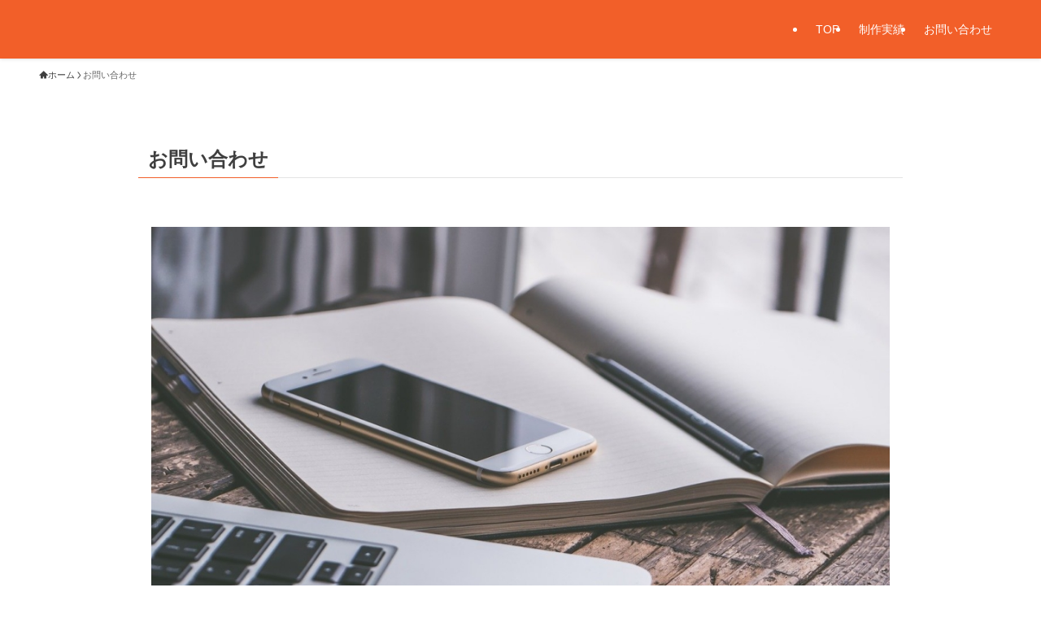

--- FILE ---
content_type: text/html; charset=utf-8
request_url: https://www.google.com/recaptcha/api2/anchor?ar=1&k=6LeY-80kAAAAAHmkBHFHvQoDdQjuCnIy9xAcU8rj&co=aHR0cHM6Ly9yb3RpYS53b3JrOjQ0Mw..&hl=en&v=N67nZn4AqZkNcbeMu4prBgzg&size=invisible&anchor-ms=20000&execute-ms=30000&cb=a20zzqk95n4m
body_size: 48598
content:
<!DOCTYPE HTML><html dir="ltr" lang="en"><head><meta http-equiv="Content-Type" content="text/html; charset=UTF-8">
<meta http-equiv="X-UA-Compatible" content="IE=edge">
<title>reCAPTCHA</title>
<style type="text/css">
/* cyrillic-ext */
@font-face {
  font-family: 'Roboto';
  font-style: normal;
  font-weight: 400;
  font-stretch: 100%;
  src: url(//fonts.gstatic.com/s/roboto/v48/KFO7CnqEu92Fr1ME7kSn66aGLdTylUAMa3GUBHMdazTgWw.woff2) format('woff2');
  unicode-range: U+0460-052F, U+1C80-1C8A, U+20B4, U+2DE0-2DFF, U+A640-A69F, U+FE2E-FE2F;
}
/* cyrillic */
@font-face {
  font-family: 'Roboto';
  font-style: normal;
  font-weight: 400;
  font-stretch: 100%;
  src: url(//fonts.gstatic.com/s/roboto/v48/KFO7CnqEu92Fr1ME7kSn66aGLdTylUAMa3iUBHMdazTgWw.woff2) format('woff2');
  unicode-range: U+0301, U+0400-045F, U+0490-0491, U+04B0-04B1, U+2116;
}
/* greek-ext */
@font-face {
  font-family: 'Roboto';
  font-style: normal;
  font-weight: 400;
  font-stretch: 100%;
  src: url(//fonts.gstatic.com/s/roboto/v48/KFO7CnqEu92Fr1ME7kSn66aGLdTylUAMa3CUBHMdazTgWw.woff2) format('woff2');
  unicode-range: U+1F00-1FFF;
}
/* greek */
@font-face {
  font-family: 'Roboto';
  font-style: normal;
  font-weight: 400;
  font-stretch: 100%;
  src: url(//fonts.gstatic.com/s/roboto/v48/KFO7CnqEu92Fr1ME7kSn66aGLdTylUAMa3-UBHMdazTgWw.woff2) format('woff2');
  unicode-range: U+0370-0377, U+037A-037F, U+0384-038A, U+038C, U+038E-03A1, U+03A3-03FF;
}
/* math */
@font-face {
  font-family: 'Roboto';
  font-style: normal;
  font-weight: 400;
  font-stretch: 100%;
  src: url(//fonts.gstatic.com/s/roboto/v48/KFO7CnqEu92Fr1ME7kSn66aGLdTylUAMawCUBHMdazTgWw.woff2) format('woff2');
  unicode-range: U+0302-0303, U+0305, U+0307-0308, U+0310, U+0312, U+0315, U+031A, U+0326-0327, U+032C, U+032F-0330, U+0332-0333, U+0338, U+033A, U+0346, U+034D, U+0391-03A1, U+03A3-03A9, U+03B1-03C9, U+03D1, U+03D5-03D6, U+03F0-03F1, U+03F4-03F5, U+2016-2017, U+2034-2038, U+203C, U+2040, U+2043, U+2047, U+2050, U+2057, U+205F, U+2070-2071, U+2074-208E, U+2090-209C, U+20D0-20DC, U+20E1, U+20E5-20EF, U+2100-2112, U+2114-2115, U+2117-2121, U+2123-214F, U+2190, U+2192, U+2194-21AE, U+21B0-21E5, U+21F1-21F2, U+21F4-2211, U+2213-2214, U+2216-22FF, U+2308-230B, U+2310, U+2319, U+231C-2321, U+2336-237A, U+237C, U+2395, U+239B-23B7, U+23D0, U+23DC-23E1, U+2474-2475, U+25AF, U+25B3, U+25B7, U+25BD, U+25C1, U+25CA, U+25CC, U+25FB, U+266D-266F, U+27C0-27FF, U+2900-2AFF, U+2B0E-2B11, U+2B30-2B4C, U+2BFE, U+3030, U+FF5B, U+FF5D, U+1D400-1D7FF, U+1EE00-1EEFF;
}
/* symbols */
@font-face {
  font-family: 'Roboto';
  font-style: normal;
  font-weight: 400;
  font-stretch: 100%;
  src: url(//fonts.gstatic.com/s/roboto/v48/KFO7CnqEu92Fr1ME7kSn66aGLdTylUAMaxKUBHMdazTgWw.woff2) format('woff2');
  unicode-range: U+0001-000C, U+000E-001F, U+007F-009F, U+20DD-20E0, U+20E2-20E4, U+2150-218F, U+2190, U+2192, U+2194-2199, U+21AF, U+21E6-21F0, U+21F3, U+2218-2219, U+2299, U+22C4-22C6, U+2300-243F, U+2440-244A, U+2460-24FF, U+25A0-27BF, U+2800-28FF, U+2921-2922, U+2981, U+29BF, U+29EB, U+2B00-2BFF, U+4DC0-4DFF, U+FFF9-FFFB, U+10140-1018E, U+10190-1019C, U+101A0, U+101D0-101FD, U+102E0-102FB, U+10E60-10E7E, U+1D2C0-1D2D3, U+1D2E0-1D37F, U+1F000-1F0FF, U+1F100-1F1AD, U+1F1E6-1F1FF, U+1F30D-1F30F, U+1F315, U+1F31C, U+1F31E, U+1F320-1F32C, U+1F336, U+1F378, U+1F37D, U+1F382, U+1F393-1F39F, U+1F3A7-1F3A8, U+1F3AC-1F3AF, U+1F3C2, U+1F3C4-1F3C6, U+1F3CA-1F3CE, U+1F3D4-1F3E0, U+1F3ED, U+1F3F1-1F3F3, U+1F3F5-1F3F7, U+1F408, U+1F415, U+1F41F, U+1F426, U+1F43F, U+1F441-1F442, U+1F444, U+1F446-1F449, U+1F44C-1F44E, U+1F453, U+1F46A, U+1F47D, U+1F4A3, U+1F4B0, U+1F4B3, U+1F4B9, U+1F4BB, U+1F4BF, U+1F4C8-1F4CB, U+1F4D6, U+1F4DA, U+1F4DF, U+1F4E3-1F4E6, U+1F4EA-1F4ED, U+1F4F7, U+1F4F9-1F4FB, U+1F4FD-1F4FE, U+1F503, U+1F507-1F50B, U+1F50D, U+1F512-1F513, U+1F53E-1F54A, U+1F54F-1F5FA, U+1F610, U+1F650-1F67F, U+1F687, U+1F68D, U+1F691, U+1F694, U+1F698, U+1F6AD, U+1F6B2, U+1F6B9-1F6BA, U+1F6BC, U+1F6C6-1F6CF, U+1F6D3-1F6D7, U+1F6E0-1F6EA, U+1F6F0-1F6F3, U+1F6F7-1F6FC, U+1F700-1F7FF, U+1F800-1F80B, U+1F810-1F847, U+1F850-1F859, U+1F860-1F887, U+1F890-1F8AD, U+1F8B0-1F8BB, U+1F8C0-1F8C1, U+1F900-1F90B, U+1F93B, U+1F946, U+1F984, U+1F996, U+1F9E9, U+1FA00-1FA6F, U+1FA70-1FA7C, U+1FA80-1FA89, U+1FA8F-1FAC6, U+1FACE-1FADC, U+1FADF-1FAE9, U+1FAF0-1FAF8, U+1FB00-1FBFF;
}
/* vietnamese */
@font-face {
  font-family: 'Roboto';
  font-style: normal;
  font-weight: 400;
  font-stretch: 100%;
  src: url(//fonts.gstatic.com/s/roboto/v48/KFO7CnqEu92Fr1ME7kSn66aGLdTylUAMa3OUBHMdazTgWw.woff2) format('woff2');
  unicode-range: U+0102-0103, U+0110-0111, U+0128-0129, U+0168-0169, U+01A0-01A1, U+01AF-01B0, U+0300-0301, U+0303-0304, U+0308-0309, U+0323, U+0329, U+1EA0-1EF9, U+20AB;
}
/* latin-ext */
@font-face {
  font-family: 'Roboto';
  font-style: normal;
  font-weight: 400;
  font-stretch: 100%;
  src: url(//fonts.gstatic.com/s/roboto/v48/KFO7CnqEu92Fr1ME7kSn66aGLdTylUAMa3KUBHMdazTgWw.woff2) format('woff2');
  unicode-range: U+0100-02BA, U+02BD-02C5, U+02C7-02CC, U+02CE-02D7, U+02DD-02FF, U+0304, U+0308, U+0329, U+1D00-1DBF, U+1E00-1E9F, U+1EF2-1EFF, U+2020, U+20A0-20AB, U+20AD-20C0, U+2113, U+2C60-2C7F, U+A720-A7FF;
}
/* latin */
@font-face {
  font-family: 'Roboto';
  font-style: normal;
  font-weight: 400;
  font-stretch: 100%;
  src: url(//fonts.gstatic.com/s/roboto/v48/KFO7CnqEu92Fr1ME7kSn66aGLdTylUAMa3yUBHMdazQ.woff2) format('woff2');
  unicode-range: U+0000-00FF, U+0131, U+0152-0153, U+02BB-02BC, U+02C6, U+02DA, U+02DC, U+0304, U+0308, U+0329, U+2000-206F, U+20AC, U+2122, U+2191, U+2193, U+2212, U+2215, U+FEFF, U+FFFD;
}
/* cyrillic-ext */
@font-face {
  font-family: 'Roboto';
  font-style: normal;
  font-weight: 500;
  font-stretch: 100%;
  src: url(//fonts.gstatic.com/s/roboto/v48/KFO7CnqEu92Fr1ME7kSn66aGLdTylUAMa3GUBHMdazTgWw.woff2) format('woff2');
  unicode-range: U+0460-052F, U+1C80-1C8A, U+20B4, U+2DE0-2DFF, U+A640-A69F, U+FE2E-FE2F;
}
/* cyrillic */
@font-face {
  font-family: 'Roboto';
  font-style: normal;
  font-weight: 500;
  font-stretch: 100%;
  src: url(//fonts.gstatic.com/s/roboto/v48/KFO7CnqEu92Fr1ME7kSn66aGLdTylUAMa3iUBHMdazTgWw.woff2) format('woff2');
  unicode-range: U+0301, U+0400-045F, U+0490-0491, U+04B0-04B1, U+2116;
}
/* greek-ext */
@font-face {
  font-family: 'Roboto';
  font-style: normal;
  font-weight: 500;
  font-stretch: 100%;
  src: url(//fonts.gstatic.com/s/roboto/v48/KFO7CnqEu92Fr1ME7kSn66aGLdTylUAMa3CUBHMdazTgWw.woff2) format('woff2');
  unicode-range: U+1F00-1FFF;
}
/* greek */
@font-face {
  font-family: 'Roboto';
  font-style: normal;
  font-weight: 500;
  font-stretch: 100%;
  src: url(//fonts.gstatic.com/s/roboto/v48/KFO7CnqEu92Fr1ME7kSn66aGLdTylUAMa3-UBHMdazTgWw.woff2) format('woff2');
  unicode-range: U+0370-0377, U+037A-037F, U+0384-038A, U+038C, U+038E-03A1, U+03A3-03FF;
}
/* math */
@font-face {
  font-family: 'Roboto';
  font-style: normal;
  font-weight: 500;
  font-stretch: 100%;
  src: url(//fonts.gstatic.com/s/roboto/v48/KFO7CnqEu92Fr1ME7kSn66aGLdTylUAMawCUBHMdazTgWw.woff2) format('woff2');
  unicode-range: U+0302-0303, U+0305, U+0307-0308, U+0310, U+0312, U+0315, U+031A, U+0326-0327, U+032C, U+032F-0330, U+0332-0333, U+0338, U+033A, U+0346, U+034D, U+0391-03A1, U+03A3-03A9, U+03B1-03C9, U+03D1, U+03D5-03D6, U+03F0-03F1, U+03F4-03F5, U+2016-2017, U+2034-2038, U+203C, U+2040, U+2043, U+2047, U+2050, U+2057, U+205F, U+2070-2071, U+2074-208E, U+2090-209C, U+20D0-20DC, U+20E1, U+20E5-20EF, U+2100-2112, U+2114-2115, U+2117-2121, U+2123-214F, U+2190, U+2192, U+2194-21AE, U+21B0-21E5, U+21F1-21F2, U+21F4-2211, U+2213-2214, U+2216-22FF, U+2308-230B, U+2310, U+2319, U+231C-2321, U+2336-237A, U+237C, U+2395, U+239B-23B7, U+23D0, U+23DC-23E1, U+2474-2475, U+25AF, U+25B3, U+25B7, U+25BD, U+25C1, U+25CA, U+25CC, U+25FB, U+266D-266F, U+27C0-27FF, U+2900-2AFF, U+2B0E-2B11, U+2B30-2B4C, U+2BFE, U+3030, U+FF5B, U+FF5D, U+1D400-1D7FF, U+1EE00-1EEFF;
}
/* symbols */
@font-face {
  font-family: 'Roboto';
  font-style: normal;
  font-weight: 500;
  font-stretch: 100%;
  src: url(//fonts.gstatic.com/s/roboto/v48/KFO7CnqEu92Fr1ME7kSn66aGLdTylUAMaxKUBHMdazTgWw.woff2) format('woff2');
  unicode-range: U+0001-000C, U+000E-001F, U+007F-009F, U+20DD-20E0, U+20E2-20E4, U+2150-218F, U+2190, U+2192, U+2194-2199, U+21AF, U+21E6-21F0, U+21F3, U+2218-2219, U+2299, U+22C4-22C6, U+2300-243F, U+2440-244A, U+2460-24FF, U+25A0-27BF, U+2800-28FF, U+2921-2922, U+2981, U+29BF, U+29EB, U+2B00-2BFF, U+4DC0-4DFF, U+FFF9-FFFB, U+10140-1018E, U+10190-1019C, U+101A0, U+101D0-101FD, U+102E0-102FB, U+10E60-10E7E, U+1D2C0-1D2D3, U+1D2E0-1D37F, U+1F000-1F0FF, U+1F100-1F1AD, U+1F1E6-1F1FF, U+1F30D-1F30F, U+1F315, U+1F31C, U+1F31E, U+1F320-1F32C, U+1F336, U+1F378, U+1F37D, U+1F382, U+1F393-1F39F, U+1F3A7-1F3A8, U+1F3AC-1F3AF, U+1F3C2, U+1F3C4-1F3C6, U+1F3CA-1F3CE, U+1F3D4-1F3E0, U+1F3ED, U+1F3F1-1F3F3, U+1F3F5-1F3F7, U+1F408, U+1F415, U+1F41F, U+1F426, U+1F43F, U+1F441-1F442, U+1F444, U+1F446-1F449, U+1F44C-1F44E, U+1F453, U+1F46A, U+1F47D, U+1F4A3, U+1F4B0, U+1F4B3, U+1F4B9, U+1F4BB, U+1F4BF, U+1F4C8-1F4CB, U+1F4D6, U+1F4DA, U+1F4DF, U+1F4E3-1F4E6, U+1F4EA-1F4ED, U+1F4F7, U+1F4F9-1F4FB, U+1F4FD-1F4FE, U+1F503, U+1F507-1F50B, U+1F50D, U+1F512-1F513, U+1F53E-1F54A, U+1F54F-1F5FA, U+1F610, U+1F650-1F67F, U+1F687, U+1F68D, U+1F691, U+1F694, U+1F698, U+1F6AD, U+1F6B2, U+1F6B9-1F6BA, U+1F6BC, U+1F6C6-1F6CF, U+1F6D3-1F6D7, U+1F6E0-1F6EA, U+1F6F0-1F6F3, U+1F6F7-1F6FC, U+1F700-1F7FF, U+1F800-1F80B, U+1F810-1F847, U+1F850-1F859, U+1F860-1F887, U+1F890-1F8AD, U+1F8B0-1F8BB, U+1F8C0-1F8C1, U+1F900-1F90B, U+1F93B, U+1F946, U+1F984, U+1F996, U+1F9E9, U+1FA00-1FA6F, U+1FA70-1FA7C, U+1FA80-1FA89, U+1FA8F-1FAC6, U+1FACE-1FADC, U+1FADF-1FAE9, U+1FAF0-1FAF8, U+1FB00-1FBFF;
}
/* vietnamese */
@font-face {
  font-family: 'Roboto';
  font-style: normal;
  font-weight: 500;
  font-stretch: 100%;
  src: url(//fonts.gstatic.com/s/roboto/v48/KFO7CnqEu92Fr1ME7kSn66aGLdTylUAMa3OUBHMdazTgWw.woff2) format('woff2');
  unicode-range: U+0102-0103, U+0110-0111, U+0128-0129, U+0168-0169, U+01A0-01A1, U+01AF-01B0, U+0300-0301, U+0303-0304, U+0308-0309, U+0323, U+0329, U+1EA0-1EF9, U+20AB;
}
/* latin-ext */
@font-face {
  font-family: 'Roboto';
  font-style: normal;
  font-weight: 500;
  font-stretch: 100%;
  src: url(//fonts.gstatic.com/s/roboto/v48/KFO7CnqEu92Fr1ME7kSn66aGLdTylUAMa3KUBHMdazTgWw.woff2) format('woff2');
  unicode-range: U+0100-02BA, U+02BD-02C5, U+02C7-02CC, U+02CE-02D7, U+02DD-02FF, U+0304, U+0308, U+0329, U+1D00-1DBF, U+1E00-1E9F, U+1EF2-1EFF, U+2020, U+20A0-20AB, U+20AD-20C0, U+2113, U+2C60-2C7F, U+A720-A7FF;
}
/* latin */
@font-face {
  font-family: 'Roboto';
  font-style: normal;
  font-weight: 500;
  font-stretch: 100%;
  src: url(//fonts.gstatic.com/s/roboto/v48/KFO7CnqEu92Fr1ME7kSn66aGLdTylUAMa3yUBHMdazQ.woff2) format('woff2');
  unicode-range: U+0000-00FF, U+0131, U+0152-0153, U+02BB-02BC, U+02C6, U+02DA, U+02DC, U+0304, U+0308, U+0329, U+2000-206F, U+20AC, U+2122, U+2191, U+2193, U+2212, U+2215, U+FEFF, U+FFFD;
}
/* cyrillic-ext */
@font-face {
  font-family: 'Roboto';
  font-style: normal;
  font-weight: 900;
  font-stretch: 100%;
  src: url(//fonts.gstatic.com/s/roboto/v48/KFO7CnqEu92Fr1ME7kSn66aGLdTylUAMa3GUBHMdazTgWw.woff2) format('woff2');
  unicode-range: U+0460-052F, U+1C80-1C8A, U+20B4, U+2DE0-2DFF, U+A640-A69F, U+FE2E-FE2F;
}
/* cyrillic */
@font-face {
  font-family: 'Roboto';
  font-style: normal;
  font-weight: 900;
  font-stretch: 100%;
  src: url(//fonts.gstatic.com/s/roboto/v48/KFO7CnqEu92Fr1ME7kSn66aGLdTylUAMa3iUBHMdazTgWw.woff2) format('woff2');
  unicode-range: U+0301, U+0400-045F, U+0490-0491, U+04B0-04B1, U+2116;
}
/* greek-ext */
@font-face {
  font-family: 'Roboto';
  font-style: normal;
  font-weight: 900;
  font-stretch: 100%;
  src: url(//fonts.gstatic.com/s/roboto/v48/KFO7CnqEu92Fr1ME7kSn66aGLdTylUAMa3CUBHMdazTgWw.woff2) format('woff2');
  unicode-range: U+1F00-1FFF;
}
/* greek */
@font-face {
  font-family: 'Roboto';
  font-style: normal;
  font-weight: 900;
  font-stretch: 100%;
  src: url(//fonts.gstatic.com/s/roboto/v48/KFO7CnqEu92Fr1ME7kSn66aGLdTylUAMa3-UBHMdazTgWw.woff2) format('woff2');
  unicode-range: U+0370-0377, U+037A-037F, U+0384-038A, U+038C, U+038E-03A1, U+03A3-03FF;
}
/* math */
@font-face {
  font-family: 'Roboto';
  font-style: normal;
  font-weight: 900;
  font-stretch: 100%;
  src: url(//fonts.gstatic.com/s/roboto/v48/KFO7CnqEu92Fr1ME7kSn66aGLdTylUAMawCUBHMdazTgWw.woff2) format('woff2');
  unicode-range: U+0302-0303, U+0305, U+0307-0308, U+0310, U+0312, U+0315, U+031A, U+0326-0327, U+032C, U+032F-0330, U+0332-0333, U+0338, U+033A, U+0346, U+034D, U+0391-03A1, U+03A3-03A9, U+03B1-03C9, U+03D1, U+03D5-03D6, U+03F0-03F1, U+03F4-03F5, U+2016-2017, U+2034-2038, U+203C, U+2040, U+2043, U+2047, U+2050, U+2057, U+205F, U+2070-2071, U+2074-208E, U+2090-209C, U+20D0-20DC, U+20E1, U+20E5-20EF, U+2100-2112, U+2114-2115, U+2117-2121, U+2123-214F, U+2190, U+2192, U+2194-21AE, U+21B0-21E5, U+21F1-21F2, U+21F4-2211, U+2213-2214, U+2216-22FF, U+2308-230B, U+2310, U+2319, U+231C-2321, U+2336-237A, U+237C, U+2395, U+239B-23B7, U+23D0, U+23DC-23E1, U+2474-2475, U+25AF, U+25B3, U+25B7, U+25BD, U+25C1, U+25CA, U+25CC, U+25FB, U+266D-266F, U+27C0-27FF, U+2900-2AFF, U+2B0E-2B11, U+2B30-2B4C, U+2BFE, U+3030, U+FF5B, U+FF5D, U+1D400-1D7FF, U+1EE00-1EEFF;
}
/* symbols */
@font-face {
  font-family: 'Roboto';
  font-style: normal;
  font-weight: 900;
  font-stretch: 100%;
  src: url(//fonts.gstatic.com/s/roboto/v48/KFO7CnqEu92Fr1ME7kSn66aGLdTylUAMaxKUBHMdazTgWw.woff2) format('woff2');
  unicode-range: U+0001-000C, U+000E-001F, U+007F-009F, U+20DD-20E0, U+20E2-20E4, U+2150-218F, U+2190, U+2192, U+2194-2199, U+21AF, U+21E6-21F0, U+21F3, U+2218-2219, U+2299, U+22C4-22C6, U+2300-243F, U+2440-244A, U+2460-24FF, U+25A0-27BF, U+2800-28FF, U+2921-2922, U+2981, U+29BF, U+29EB, U+2B00-2BFF, U+4DC0-4DFF, U+FFF9-FFFB, U+10140-1018E, U+10190-1019C, U+101A0, U+101D0-101FD, U+102E0-102FB, U+10E60-10E7E, U+1D2C0-1D2D3, U+1D2E0-1D37F, U+1F000-1F0FF, U+1F100-1F1AD, U+1F1E6-1F1FF, U+1F30D-1F30F, U+1F315, U+1F31C, U+1F31E, U+1F320-1F32C, U+1F336, U+1F378, U+1F37D, U+1F382, U+1F393-1F39F, U+1F3A7-1F3A8, U+1F3AC-1F3AF, U+1F3C2, U+1F3C4-1F3C6, U+1F3CA-1F3CE, U+1F3D4-1F3E0, U+1F3ED, U+1F3F1-1F3F3, U+1F3F5-1F3F7, U+1F408, U+1F415, U+1F41F, U+1F426, U+1F43F, U+1F441-1F442, U+1F444, U+1F446-1F449, U+1F44C-1F44E, U+1F453, U+1F46A, U+1F47D, U+1F4A3, U+1F4B0, U+1F4B3, U+1F4B9, U+1F4BB, U+1F4BF, U+1F4C8-1F4CB, U+1F4D6, U+1F4DA, U+1F4DF, U+1F4E3-1F4E6, U+1F4EA-1F4ED, U+1F4F7, U+1F4F9-1F4FB, U+1F4FD-1F4FE, U+1F503, U+1F507-1F50B, U+1F50D, U+1F512-1F513, U+1F53E-1F54A, U+1F54F-1F5FA, U+1F610, U+1F650-1F67F, U+1F687, U+1F68D, U+1F691, U+1F694, U+1F698, U+1F6AD, U+1F6B2, U+1F6B9-1F6BA, U+1F6BC, U+1F6C6-1F6CF, U+1F6D3-1F6D7, U+1F6E0-1F6EA, U+1F6F0-1F6F3, U+1F6F7-1F6FC, U+1F700-1F7FF, U+1F800-1F80B, U+1F810-1F847, U+1F850-1F859, U+1F860-1F887, U+1F890-1F8AD, U+1F8B0-1F8BB, U+1F8C0-1F8C1, U+1F900-1F90B, U+1F93B, U+1F946, U+1F984, U+1F996, U+1F9E9, U+1FA00-1FA6F, U+1FA70-1FA7C, U+1FA80-1FA89, U+1FA8F-1FAC6, U+1FACE-1FADC, U+1FADF-1FAE9, U+1FAF0-1FAF8, U+1FB00-1FBFF;
}
/* vietnamese */
@font-face {
  font-family: 'Roboto';
  font-style: normal;
  font-weight: 900;
  font-stretch: 100%;
  src: url(//fonts.gstatic.com/s/roboto/v48/KFO7CnqEu92Fr1ME7kSn66aGLdTylUAMa3OUBHMdazTgWw.woff2) format('woff2');
  unicode-range: U+0102-0103, U+0110-0111, U+0128-0129, U+0168-0169, U+01A0-01A1, U+01AF-01B0, U+0300-0301, U+0303-0304, U+0308-0309, U+0323, U+0329, U+1EA0-1EF9, U+20AB;
}
/* latin-ext */
@font-face {
  font-family: 'Roboto';
  font-style: normal;
  font-weight: 900;
  font-stretch: 100%;
  src: url(//fonts.gstatic.com/s/roboto/v48/KFO7CnqEu92Fr1ME7kSn66aGLdTylUAMa3KUBHMdazTgWw.woff2) format('woff2');
  unicode-range: U+0100-02BA, U+02BD-02C5, U+02C7-02CC, U+02CE-02D7, U+02DD-02FF, U+0304, U+0308, U+0329, U+1D00-1DBF, U+1E00-1E9F, U+1EF2-1EFF, U+2020, U+20A0-20AB, U+20AD-20C0, U+2113, U+2C60-2C7F, U+A720-A7FF;
}
/* latin */
@font-face {
  font-family: 'Roboto';
  font-style: normal;
  font-weight: 900;
  font-stretch: 100%;
  src: url(//fonts.gstatic.com/s/roboto/v48/KFO7CnqEu92Fr1ME7kSn66aGLdTylUAMa3yUBHMdazQ.woff2) format('woff2');
  unicode-range: U+0000-00FF, U+0131, U+0152-0153, U+02BB-02BC, U+02C6, U+02DA, U+02DC, U+0304, U+0308, U+0329, U+2000-206F, U+20AC, U+2122, U+2191, U+2193, U+2212, U+2215, U+FEFF, U+FFFD;
}

</style>
<link rel="stylesheet" type="text/css" href="https://www.gstatic.com/recaptcha/releases/N67nZn4AqZkNcbeMu4prBgzg/styles__ltr.css">
<script nonce="h-QgYE5OopiZNuLSlGstCQ" type="text/javascript">window['__recaptcha_api'] = 'https://www.google.com/recaptcha/api2/';</script>
<script type="text/javascript" src="https://www.gstatic.com/recaptcha/releases/N67nZn4AqZkNcbeMu4prBgzg/recaptcha__en.js" nonce="h-QgYE5OopiZNuLSlGstCQ">
      
    </script></head>
<body><div id="rc-anchor-alert" class="rc-anchor-alert"></div>
<input type="hidden" id="recaptcha-token" value="[base64]">
<script type="text/javascript" nonce="h-QgYE5OopiZNuLSlGstCQ">
      recaptcha.anchor.Main.init("[\x22ainput\x22,[\x22bgdata\x22,\x22\x22,\[base64]/[base64]/[base64]/[base64]/[base64]/[base64]/KGcoTywyNTMsTy5PKSxVRyhPLEMpKTpnKE8sMjUzLEMpLE8pKSxsKSksTykpfSxieT1mdW5jdGlvbihDLE8sdSxsKXtmb3IobD0odT1SKEMpLDApO08+MDtPLS0pbD1sPDw4fFooQyk7ZyhDLHUsbCl9LFVHPWZ1bmN0aW9uKEMsTyl7Qy5pLmxlbmd0aD4xMDQ/[base64]/[base64]/[base64]/[base64]/[base64]/[base64]/[base64]\\u003d\x22,\[base64]\x22,\x22w70nCsKNwqbCjsO8CsKbw78LEMK/wotJTDPDvyzDp8OqRMOpZsO3wqLDihALdsOsX8O/wqN+w5Brw5FRw5NdFMOZckrCtkFvw48wAnVeMFnChMKjwogOZcOyw4rDu8Ocw6lbRzV5JMO8w6J6w7VFLw8EX07Cv8KWBHrDlMOew4QLLCbDkMK7wonConPDnyXDo8KYSk7Dlh0YDUjDssO1worCscKxa8ORK19+wrE2w7/CgMOZw5fDoSMua2FqDilVw413wrYvw5wCcMKUwoZHwpI2wpDCvcO3AsKWPBt/[base64]/DsH4Zw4PDrsKJwqtWXcKrOEXCqcOmX3jDuy9ew7hEwqImDR3CpXlew57CrsK6wpI1w6EqwpjChVtheMKEwoAswr50wrQwRRbClEjDjB1ew7fCvcKsw7rCqnQmwoFlBS/DlRvDusKKYsO8wqXDtizCs8OlwrkzwrIJwoRxAWvCsEsjIsO/woUMdE/DpsK2wq5sw60sHsKHasKtAwlRwqZxw51Rw646w79Cw4EDwrrDrsKCK8O4QMOWwqpjWsKtZ8KRwqpxwp/Cp8OOw5bDjFrDrMKtRzIBfsK8wrvDhsORP8OowqzCnxIAw74Aw49IwpjDtWbDqcOWZcOLYMKgfcOmFcObG8OHw5PCsn3DnsKpw5zCtHHCpFfCqwzCshXDt8O/wrNsGsOqCsKDLsKiw7Zkw695wrEUw4hTw4gewoo/FmNMMcKawr0fw5bCvRE+FxQdw6HCg2g9w6ULw5oOwrXCsMOKw6rCnxdfw5QfHsK9IsO2fMK8fsKsQnnCkQJ0dh5cwp/CpMO3d8OSPBfDh8KUV8Omw6J5wqPCs3nCpMOdwoHCuiDCnsKKwrLDrl7DiGbCrMOsw4DDj8KVBsOHGsKgw4JtNMKrwoMUw6DClMKGSMOBwrXDnE1/[base64]/[base64]/[base64]/CosKMw5bCksOMw7/DuxQBwqphw4nDrcOQw4zDh1/[base64]/Cp39Sw6PCmyULXGTCgcKFJgoDNmfCr8OYw5s2w6LCtH7Dk2/[base64]/DuBfCn1lgwqxmKRRMw4Rdw43DrMKzJUbCi0PCm8O5bDHCkgHDiMOFwotVwqTDn8OMG07DhUUTMAzDlsOLwpLDicOvwrVEeMOqQcKTwqlbLB0aRMOkwr4Pw4lXPko0KCU/RcOUw6sYYz8EfGbChsONBsOawqfDv2/DisKlThLCozDCpVZhXMOEw40uw5DCjsK2woxTw6B5w5ccPk4EAFQlCVHCncKYZsK9SQUAI8OCw6chS8O7wq9yScKlJRpkwqBkKMKawqvCisO/ZhFRwqlJw4bCqy7Cg8KYw6lxORPCmMKzw4DCugVSCcKrwpjDjn3Dg8Kow4cEw6V3AnrCjcKXw7LDg1LCtsKeT8ObPAMuwpTDtzk6T3wWwrBbw4vCrMOHwofDo8K5wp7Dr2vCgsKow7YFw7M/w4VwBcK5w6/CvnHClyTCuCZpLMKWHMKsJ1Y/w6MXb8OdwqcGwoZMXMKIw4U7w4kGB8O5w4wmXcO5L8Kvwr8WwpQXbMODwr5PMAlaTCJEw5AmeB/DglMDwq/Dum7DusKnVDTCmMKhwojDscOKwpQswoB2BBgXPBBdB8OLw4o9RXYMwpZ4QsKowrPDvcOxTyLDrsKXw7hoJBzCvjQzwo8/wrlhN8KVwrTCoCpQbcODw5Q/wpzDrDvDlcO4ScKgAcO0Gl/DoTHCicO4w5nCthwPTcO2w4nDlMOjMErCucOtw44uwpfDk8K+PMORw4DCssK2wqLCrsOrw7TCssOEW8OowqzDqnJgYVfCqMKjwpfDt8O1EBADH8KdfWpNwrcCw47DtsOww7DCtU3DvhELw7B/[base64]/[base64]/DmEjDgMOxTWPDnsO/w7ZQLMKsH24uOcKBw65nw7HDtsK5w5nDizcgbcOmw7jDu8KNw6ZRwqEtHsKXdVDDvULDtcKQwp3CpsKawpEfwpzDj3/[base64]/DsRrDhsOeBAjChcKdTTd2w6E4wr1Bw5x1wr/DlQ81wqfClULCmcOhfm3Clgwrwq/Cog4pGWDCgjRzdcOwaQLCmGArw5bCqcKLwpkTcH3CkV8TC8KhCcOBwoHDmArDuEXDlMO5BsKkw47CmcOHw55/[base64]/[base64]/[base64]/CssObwr/[base64]/Cm2RqNmfDjMKOVE/DpHvCjMOyNyc6EGTDtRrCj8OKfBfDr3LDqMOxCcO2w54Jw63DvMOTwpRnw4/[base64]/DpSx7N8KVwpnDj8K1w6wWdwZowqs4JDzCpWw0wol/w7NWwp7CnkPCnsOPwo3DnXLDoVV4w5XDqsK+P8KzNH7DiMOYw4Rgw6vDumYpYsOWGcKewpEFw5ADwrktMsK3YREqwojDq8KUw7XCuGTDksKkw6EPwos6f2ZfwpAWKWtkW8KfwpjChA/CusO0GcO0wox/wrPDqR1bwq7Dl8KNwpJdGMO5WMOpwpJhw4DDqcKGXcK6aC4sw4klwr/[base64]/Dk8Ovw7dVw7PDkkIAAMKvw6EwazHCsVkfwqnDoMKYN8KDFsKQw7gfEMOmw6/DlMKnw6RkdcOMw77DkxU7WcKHwpHDjWDCu8KOUiNdd8OHKsKhw5RuJ8KwwqY1G1QKw7MxwqU1w4DDjyTDjsKGclkQwo0Bw5AMwpsTw4F5IsKMZcK9SsODwqQjw5IfwpnDsnt+wowxw5/Cjg3CumMLSh1Mw5VXC8OWwqXDocOHwoPDgMKpw6Uiwqcyw411w5Qyw43Cl3nCocKaNcK4aVxJTsKFwoVPQMOaLCgJcsOxMjXCqQJXwrlMSsO5LEHCsTTCtcK1EcO6w6rDpXjDsArDhChRD8Oaw4jCrURnRnnDmsKNCcK/w70Aw6Fxw7LClMKmTXI3NzpyL8KvBcOEDMK1FMKhdBU8FAFJw5oOecKaPsK5Q8OYw4jChMOywqBww7nCtRc4wps5w5XCj8KCS8KIC0k/worCoQYgJFMGTj0hw71sQcOFw6nDoRnDtFbDp0EHCcOrLcKUwqPDuMOrXRzDrcKPRWbDh8OLR8OSNAEiGcODwo/[base64]/Dk2kmw6vCjMOeMMOawqfDnGXCtz1Gw4MkwrBRQMO6wqLCtsO4WhVvEjLDnj1vwrbDucO5w4F6dUnDqU0swoNKRcO4w4bDhG4dw5Z/YcOTwo4nwp8rEw1lwpIfAxsBKxHCu8Ouw5IVw7nCiB5OAsKla8K4wqBFRDzCuTtGw5QBG8O3wpx8NmfDksO/wrEuEHAYwpPCtlI1FVI5wqQgcsKrTMKWFkxcbsOMDA7Do1vCqRgQPAUGTcOyw5TDtk90w4V7HFUvw75icmfDvynCp8KVN2xebcKTJsKewo9hwrDCscO/J0xrw7PCqmpcwrsOJ8OdKDI9bwghfMOww4XDgcKnwofClMOkw49mwptfeRTDusKBSFTCkC9iw6FlaMKmwo/[base64]/GsKQd8KoXsOfw4kKUzjCsFRYH31BwoTDmsKzw65BFMKXIAN1OxwYRMOVdCoKI8OqfMOvDF82HsK7w7rCiMOswp/ChcKhbw/CqsKHwprCnTw/w5lXw5bDqB7Cl2PDk8OMwpbCrnY3TU9WwptNAyTDrmjChTdEJUxHO8KYU8KjwoHCnUkYOUzCkMKyw7DCmSDDvsKEwp/CryRXwpVPIcKVVwpubMKceMOFw6/CuVLCmVIgIXDCmsKQOkVyf2BPw7nDrcOkCcO9w64Dw44LG1B2f8KHGcKpw6LDocK0FsKLwrINwp/DuDXDhsOzw5bDqW04w7kfwr/DnMKxKnQGM8OGZMKCTcOAw4B0w5VyIQHDr2YTV8KrwoYUwo3DjizCqy7DigXCsMO3w5DCk8OYSSgoV8Ojw6TDrcOlw7/CusOrCEzCvVXCm8ObfcKbw4NVw6LCgcKFwqIOw6B0eW9Uw7HCgsO6UMO4wpxOw5HDj1PCpkjCncO+w7HCvsOVZ8Kfwq1rwqzCnsOWwrVEwrTDjhPDpDDDjGIFwqrChWLCgzlpZcOzQMOhw4Zyw5LDhcOmE8KXIGRZXsOJw5/DsMOmw7DDt8Kuw5DChcKwAsKIUBrCkUDDksORw6zChcO1w4jCqMKmD8Oyw6FtTSNNDl7DtMOXBsOIw7Zcw5cCw7nDssKcw65QworDocKDcMOuw51vw441S8OWazLCnXDClVNBw4vCmsKZGX/CqAkObWfCi8KaMcOdwpMAwrDDusKoAXdjGcOZZUMoZMK/[base64]/[base64]/DmS9iwqzDmyPCiAjDmcKVYsKqT3HDlcONw4nCqk7Dlx5pwrx7wqXDscKfWcKdUMO5RMOewqp8wqtowo4Dwrdtw4nDvV/CisK8wrLCtsKwwofDusOxw5R/EirDvydcw7AEFMOLwrNlTsOkYjpzwqoVwp0owqXDqFPDuSHDjHbDgW09fQ5sO8KudQvCnMO9w7giEsOORsOiw4rCj0zCt8Oze8OSw4c4wrY9HwkvwotpwqM2I8OVZMOrWmR/woXDoMO4wq/Cj8OvIcOrw7zDjMOOSMKtH2/Du3TDjEzCkkLDiMOPwp7Dj8Otw6XCmwhqHQB2XMKkw6nDtwNqwptmXSXDgj3DgcOQwqXCoCbDtWvDrMKTw47DnMKawo/DmCQ/ScOhSMKpLgfDlwXDuVPDhsOdYyvCvRoUwpRTw4bCh8K7IXtlwo47w4bCo2bDunXDuy3DpsOkVgPCrm8SC3oww4xOw4DCgMOPXAhew6YeQlMCTkwRNxfDi8KIwpPDuXfDh1ZmGTFdw7bDhzbDt1nDm8OkIn/DmcO0axPDsMKEMDAED2ptJXQmEFnDuD95wpFAw6slMcO4G8K9wo/DsFJuFsOGWEPCnMK7wpHCusKkwpHDk8OZw5/[base64]/[base64]/DmcKmOcO1w6sBZRVLVMKFDHjChkDCpDHDlcKcJEozwocsw7BJw5HCqihNw4XCosK9wqUBGcOhwpfDhAAuwpZWc1/[base64]/w4nCo2sJOcKnw7NmBsO5w4ATwotYfxVvw7/CocKtwpQ3TMKLw6vDk3FvfcOAw5M2E8KOwrd1FsOfwpjDk1vCh8OkEcOONWPCqDUPw5/[base64]/[base64]/CtsK0OAs1w4jDsSQLwqB/McObW8K2wrfDu03Cl8OVKsKiwoFnECTCosOKwrtSw6Uiwr3CvsOZdcOqdS9OH8KTw4/[base64]/DnyrChCUSw6rCrkYmw5XDuwhQw6HDqht5TBwKHV/CscKUCgp4fsKVIg0Dwot2Di0mGGpxDksJw6rDlsO5wpvDq3DColptwqMjw6fCm1HCl8Opw48cJSg5CcONwpjDgnlNw7PCmMKfbnvDmcOiE8Kmw7kNw4/[base64]/[base64]/w4XDvCQJw48Hwo1kHMKjacK7wqQLE8OVwow5w4ksSsKcw4U9Lz/DicOIwpYkw4BiSMKTCcOtwpnCi8OwfBVFUi/DqTPCuw7DsMKAVsOvwr7CssOEXi4kBh3Csw4UBxRVHsKnw70dwpo4SW0xfMOuwqsjRMO9w40qW8Oaw6V6w6zCpxnDozdAP8O/woTCpcK/wpPDl8OiwrzCscKBwoHCjsKyw7Bkw7A9AMOiZMK3w7Rnw6HCjEd1LlIbCcO1E3hYTMKOFQLDjiNvcHoqw4fCvcO/[base64]/w5IKwrfDgMOCw57DhCp9U3HDiTksw6nCnsOlDDDCrsKOWMK9B8OzwrPDghA3wo/CnlcgFEXDm8OxdGBMS09cwpZUw7x1DMOVKsK5eyMZGxfDhcKtXhUxwqEyw6xmPMOFSkEcwofDtxpiw47Cl0UHwp7ChMKMcA1yXUscPB49wrLCt8OrwoJAw6/DtXbCmsO/MsKzGA7Dl8KqPsKAwoDCox3CtcOMUsK3SD7DvhXDgsOJB2nCtx7Du8KrdcKyDFQyZnVHPSvCkcKMw4xzwrB9P1Fcw7jCnsKfwpLDo8Ksw5vCpAQLHMOiCS/DpQ5Hw6HCn8OsTcOHwrHDng/DisOSw7B4G8OkwqbDrsO6OhASd8OUw67CvGEjbENtw7HDi8Kfw40KXRfCqsO1w4XDosK2wrfCqjIbw51Kw5vDsSvCo8OJTHNjJFYHw4tZe8O1w7tSZlTDj8K+wp/ClH4cGMOoCMKfw6M4w4RIG8OVOUDDmzI/IcOWw7MFwowOH1hmwoUKQlLCrG3DoMKcw4ERM8Kmb0HDk8OVw4PCoD/Cs8Ktw6vCv8OyGMOkJ1bDt8Kqw6DCr0QPQVTComXDngvCoMKdKXtfZ8K7BMOWHnYuLwsKw5EYfAPDmzAsAHxbEsOhXSLCkcOkwrTDqBEzIMO4SCLCnTrDn8KMLW5GwpVqMCLCjFgzw6nDvBrDlMKoeR/CqcKHw6YjBcOtJ8OcYGLCohYiwqTDtDvCjcK+wqLDjsKHNmVLwoJPw5YVJcKAK8OcwoXCvkNpw7zDs2pAwoPDgX7CrgQlwrIlOMOhccOpw78bIhjCiwAFJsKzO0bCusKTw6Rjwphsw6IAwrfCkcKcw6/[base64]/[base64]/CcKzaisNDhLChcKswrEiPVIKwpcewq/CgWDDpMOawoXDmFADOjQcaHdRw6RQwqhHw6ceG8KVdMOxbsKtf1UdPw/CsGMGXMOHTQ4EwoXCrRdGwp/DigzCm0XDmsK0wpvCssOQHMOrEMK2OFvDnG3Dv8OJwrTDk8KwGzrCoMO+ZMOlwpvDpAXDlMOmRMKxMxEsZwQ8EMKIwqrCt2DCtMO/CsOYw6DCgh/CicO2wpI5wr1tw5NKPMKxHn/DsMKtw7jDlsOgw70cw64WLh3CsyFBRcOWw6vCjGLDgsOlaMO8dMKXw4R4w6XDrBrDnE0Ec8KpRcO1FkdpLMKtRcOnwoA7BcOLHFLDt8Kbw4HDlMKqdEHDjlwIQ8KjDlnDjMOvwpcYw5E8CW4PYcKcNsOow4LCpMOOw5nCgMO6w5PCr1/DpcKmw45tHzvClGLCv8KjasOpw6HDiSFJw6rDtxQywrTDpgrDiwo7VMOawowYwrVcw53CucKrw5vCu3J0bC7Dt8K8OkZOY8K0w6k9IkLClMOcwp7CoxpPw44EY1oVwoIrw5TCnMKkwoIrwovCh8OXwpJuwrM/w61jKk3DpAhNGRxPw64vQVdaAsKyw73DlDR1LlMUwrPDiMKtAi0PAHopwrrChsKDw4LDrcO0wq8Vw6DDrcKZwo9wVsKVw5nDqcKLwoXCpmhRw77CncKoT8OpEsKaw7rDh8KCbcOlfiEccBXDtAEkw6I/wrbDrlLDpj7CvMOUw4XDgSLDr8OVHCXDnz15woQsHcONPXnDhl7CpXVWOcObJTbCsj9Mw4vCrSVFw4bCnyLDvk9JwolfdzgCwp4bwr5bRi/[base64]/[base64]/EcKnPETCucOXw6wDC8KLw4hMCcKeEsKQw73Cp8KNwqbDt8Kiw7YSMcOdwrYvKzZ+wrfCpMOCYg1JdQFDwpAZw75OT8KPXMKaw55nLcK2woYfw51TwqrCkmMuw7tLw54NBikMw7PCgxd/[base64]/w4Qww50mwop+Xm8UUEbCqR4FwqYVw6Bww5HDmA3Dsx/DsMK+ME1Ww5jDlMOHw7/CjCvCscKibMOkw7ZqwpgAdhhzUsK2w4HCisOzwq/[base64]/Di8KZwrPDh3vCjiUuwrUzV8KywqHDgcKDw4zChEQxwpB3DsKUwo/Cu8OHcUYTwrUADsOIVsKVw7IoZR3DhG5Kw6zCi8KkemgDWnfCjMK2KcOBwpPDs8KXOMKDw6EIGcOwXBzDr0bCtsK/EMOow7vCoMK4wpBOYDkSw7p+WDfDqsOXw499cinDvT/CisKPwrl0cAUNw6nCkSEsw5wlfB/Cn8O4w7vCmTBUw7tQw4LCuSfDlRJ5w6/[base64]/[base64]/CrWzCtsK+FsOVC8K3woLCpsK4wrhLMcOOwrJueQ7DhMKMPyrCriwdNW7DsMKDw5LDssOXw6RnwpbCi8OewqVVw4dVw7M1w4nDrCp2w6UxwpcIw74EasKCd8KOWMKTw7YkFcKEwrhmXcOTw5YIw4ljw4IUw7bCtsOGNMOqw4bCiw00woJ1w50/ZgNkwqLDvcKewr7DoDXCqMObHcKCw60QKMOVwrpWUUDClsOFwqLCrAvDh8KaIMKdwo3DqgLClMOuwoBuw4jCjB1GG1EpdMOvwq8jwqDCm8KSUsOdwqDCj8Kgw6jCncOrNjoLY8KKJsK5LjZAVRzCtAdRw4AnT1nCgMKEC8O3CMKNwpsow63CmRBpwoLChcKyRcK4CF/[base64]/CvlsTACDDogjDisK2w73CpsOvwoHDmzAGw7zDn1zDjcOEw7IRw6LCiSFIcsKnOsKxw4HCgMK/[base64]/wpzCoMO2emZJAcKPwo4iwqEbw5vDtsK9OBPDoCZ1QsOLXT/Cl8OZARbDvMKOI8K8w6NewrbDiAvDkH/CvAfCklPCtmvDm8K4HjENw5d0w4AKIsKQb8KQFx1OfjzCqSfDqTnDkWvDhEbDmMKzwpN/wrTCu8K2N1PDpSzClsKfOzLDiG/DnsKIw5ouPsKeGFcZw53CjWTDmRTDlcKgRMO0wpTDtSYAU3jCgCbDinjCjnIVezTCuMOJwoEfwpXDucK7ZU/CrBZHKEDDkMKLwoDDhh3Du8OXPSTDjMORDlESw41Aw7HDl8KqQ3rDt8OnFRkqZcKEHlXCgj7Dj8OoHUHCrDQ6I8K6wo/CocKgXsOiw4PDrQZ3w7lMwpNsVwfCg8O+acKFwq5SGGY0LjlGLMKCGgxcVwfDnSNNWDxAwo/ClQHCpsKdw47DssOnw5JHDATClMOYw71KRXnDusOrUjFWwqwFdkZdMcORw7TDtcKSwptsw4ouTwzCkFl0MMKYw6x8R8KBw7RawoxqbcKMwow2FUUUwqt/ZMKBw69kwp3CiMKNO3jCuMKlaAI7w4USw60cWQDClMO7GkfDqygXDi4aZhUwwqI2QRLDmjjDm8KIUAJHC8K5PMKjwrdbdxLCil/CqmEtw4MkV1rDvcOFwoDDhhjDhcOMc8OOw7U4GBkJLw3DuBZwwp7CtcO6KzjCp8KlHE5WNcOewrvDiMO4w7/CmjrDtMOfNXPDm8Klw540wrnChjXCtMObL8Kjw6JhPXM6woXCglJuQxHDti4QYDlBw4opw6vDp8Odw4sWMBIiZhF0woDDoXbCrngva8KQDHbDpsO2clbDvxjDr8KoRRl3fcK3w5/Dm10+w7jCgcOxLMOLw6PCvcOTw71GwqbDl8KHagnCkUtxwrLDosOjw60SbAzDkMORcsKYw7dGAMOcw7jCsMOZw4HCtsKfKMOuwrLDv8KsbigYTD1rP14IwqllfxB2W14kFcK1NMOBXynCk8OACBgIw7zDgT/[base64]/NBzCr0prfwBiwpMsbB1OWFdbYFgVNR0ZwrE2W1rCp8OeZ8K3wqHDmwnCocOKGcOhIXlWwqrCh8OFZxUUwpsvasKVw5/[base64]/RsOGBDcWworClMO/w4tmasK0c23ClDjDsDfCp8KRDVdZfcOiw73CvQLCvMOfw7XDmX1FYWDCj8OJw77ClcOrwpLCmxFdwrnCicOwwrZvw5oYw5pPNV4hw5jDpMOWCRzClcORQRvDoW/DoMOLI2BDwoQ8wpRlw5VOw43Dnwkrw7cfM8Obw7Q1wpvDtTxxWcKJwrLCuMO6Y8OfKxFSbC8qbQrDjMO5SMKrHsO+w4N/N8OeG8O9OsKfG8KIw5fCnRHDmkYvZD/DtMKTWQ/CmcOYw5HCkcKGRzbDnsOfSgJkBnnDgGJqwpLCk8KLNsOCHsOAw7LCtTHCjndQw6zDrcKuOWnDiXEfdgLCuEULCxxJeHfCmGN/wp8Kwp8MfRNSwoc4KMK+V8KjLsOywp/DtsKpwr3Cij7Cn3RNwq5Ww74/JifCvHTChUkjMsOGw6Rodk3Ck8OdS8KZBMK2Y8KWOMO6w6/DgUvCs33CpXBgM8K7Z8ObHcO9w4xSCx1ow5J1ZzlAY8KhfRY9KsKIOmMMw6rCnzFdOTFuCsO7wpc+aWXCvcORDMKHwq7DjExVWcKUw6dkaMOdIghMwrpnRA/DrMKPQcOlwqvDk3TDpEktw75rccK5wrTCnFtUW8KSwpBoVMOowpZ9w7nCm8KHGSHCrcKrRlnCsg02w6s/bMKiTMOnO8Ktwo9ww7zCuCcRw6cbw4UMw7Z0woJMdMKaI3l4w714w6J+VDLCgMOLw5vCm0khw6VOYsOYw5HDvMKxcgx2wrLChFfCigTDjsKQehQIwqzCvE0jw6XCsw10QUjCrMOUwoQOwp7CsMOowoMrwqw+GsONw77CrBHCqcOew7XDvcOxwoV+wpAHLxHCgUp/w589w6RhK1vCqjIBXsO+UjloXT3Ch8KjwoPClkfDpMO9w41SNMKqAsKSw5VKw53DqcOZZMKvw5RPw75cw48aV3bDoXx0wog0wowpwqnDrcK7HMO+w4PClT94w6sTesOQegXClRVAw4UzBks3w53CpgJjU8Kre8KIIMKpCsOWcW7CqBnDocO5HMKWFzLCr3zDk8OpFsO/wqdfXsKBdsKqw5rCu8OdwrEff8Oswp/DiAvCp8OIw7rDvcOpPE8XMzvDlVbCvi8MCsKRAwzDpMKKw7ofLw9ZwpfCvsK1JTrCp0x4w5XCjFZkJMKqJcOGwpIQwoBhTwsxwr/CqjPCiMK9LWQUUjAsGWPChMOJVCbDmx3Cm28kSsO8w7fCqMKyQjhYwq0Nwo/DtCl7XRjCsh0Lwo4mwpE8KhInM8O7w7TChcKPwrZVw4LDh8K0bD3Cj8OrwrhWwrrCqjLCjMOrLkXCuMKPw5cNw5pYwp/Dr8Otwqc9wrHCq33Dn8O3wpB1HTDCj8KxSUfDk1gJSk3DqMO1LMOhfcOiw5JzJcKYw50rYGp5Pj/Cjw4QMj12w51wd38QajoFDEobw4cuw5MIwox0wprCnS4+w6Yvw7Fva8KQw4dDJsKvKcOqw7xcw4FxSW1jwqdeDsKlw6JGw73DmHgkw4E3XcKMXWpMwoLCs8KtS8Olw7hVKBwpSsKPFQjDuydRwozDpsOiE37CsyDCmcOwXcKETsO/HcOww53Dmgoyw7sfwrrDkyHCt8OJKsOCwrPDs8Okw5o1wrtdw6U8MGvCp8KOOMKxKMOCXHLDqUXDu8OVw63Di19VwrVnw5PDqcOMwoNUwo/Dp8KvdcKlDsKhEsKJYFfDh1dhwqrDozh5VzbCo8OjWHtFJMOqBsKXw4VWa2TDlcK8BcOaXzTDgQbDl8KSw53CinV+wrd+wqZew5jDliLCqsKDPz0kwrBGwpTDlMKFw7fCiMOnwrJQw7DDjcKEw63DsMKmwqzDgzLCh2QTezY+wojDksOEw7ZCFFQNbCHDgzspCsK/[base64]/CksO+w6rDs8KTwozDqcKIc8K7FGoxGyJpwokNfcObcgLDo8KFwrclw6rCsmU1woHCgcKgwpHCsgXDn8K7w6PDtsORwoFOwo09OcKAwpXDjcK4PcO8BcORwp/[base64]/Dn3fCtg8WM8OMw4A/Vg4pNFzDuMK4Gn/CjcONwrdgO8K9wq7DgMOOCcOsS8KJwobCkMOBwonDoThgw6PDhcK1aMOgacKWXsOyf2HCpjbDnMOQFMKSBTRZw51SwpjDvxXDpikgW8KuPEPDnFoBwo9vPV7DoHrCiXPClzzDhsOGw7rCmMOvwqTCu3/DiG/Dt8KQwoseE8Orw64rw6nDqFVxwoQONRfDv13Cm8K/wqcsUjjClCnDv8K4QxfDuGwDcFYIwoRbEMKEw43DvcOzbsK5RiJjYQUcwpdPw73Co8O2J0E2VsK3w79Ow7RfRDcyC2zDt8KlaRI3VhbDh8Ktw6zCglTDosOdVwRZKRDDscOdBRfCp8Oqw6jDugXDiQAdcMK0w6ZNw4jDgwAFwq3DoXRfNMKgw7FUw6JJw4FWO8K/Y8K5KsOva8K6wocYwpIew4lKfcOWJsO6KMOJw5vCj8Kmw4TCoxYIw7rCrUE6MsKzTsKAZ8ORTsOjKWlqV8OUwpHDv8Odw4/DgsK8a0UVV8KWfCBXwr7DgsKHwpXCrsKaH8O5Mgl2cCgmLmN+acKdfcKpwovCgsKRwrkFw5HDssOJwoRnacKURsKUVcObw6c0w5rChcOlwqPDpcODwr8GHkbCjljDn8O1RH3Ct8KXw77DoRrDo2/[base64]/DkXrDqBoHMBDDlU8MchXDnMOeFcOGw4AOwoQVw7scfgNcD3TDk8Kbw6zCp3lOw7nCrCbDrxbDpMKBw6gWLHYDXsKMw6DDkMKMQ8Oaw7FpwrQww6h0MMKMwqtMw7cUwoNHLsOtOj51UsKMw5UzwrnCqcO2wpAWw6TDshXDhAbCssOjOF9QXMO/b8KXYUA4w4wqwoV/w4hswqgIwq/DqAjDvMOlcMONw5tOw5PDoMKKfcKQw5PCjyVUcyTDmhzCkcKfB8KOEcOlNjFow5Yfw5LDrGMDwrrDuFpKTcKkVGjCrcO1LsORY2JnF8Odw5Ipw74zwqLDph3Dh11tw5syaknCgMOgworDgMKtwpwVWA8ow5xEwo7DjcOAw5Z/woUHwqzDm240w4A2w5cPw5sgwpMdw7rCtsOtPXTDpyJ7wo51KjJiw5zDn8O/KsKpcFPDssKgJcK+wqXDv8KRHMKYwpbDn8OowpBcwoAwJMKqwpU2wr8rR01sbHdrHsKTeh3DpcKxbMOBZsKew6gPw59wTxkfYMOIwofDhiEaBMKHw7vCr8Oywq7DhCNvw6/CnkhvwpEJw4Qcw5bCpMOow7QPc8KpeXw0U0jCnXA2w74FDgVzw43Ck8KRwo3Dpn0hwo/DoMOLN3jCosO4w6fDhsOKwqnCtynDu8KXVcO0NsK1wo/CmMKTw6fCkcK1w5jCjsKRw4J8YBA/wpTDl0fCjydJdsKuRcK+wp/[base64]/DpyTCmcOwdMKxKXA7wpTChsOXOw4QQcKeQWgSw6gTw78Gw4cydsOiTnLCkcO4wqEnTMKiNyxuwqt5woHCuQQSX8OyXRfCtsKPHAfCusOsK0Rjw6Bywr8GecKawqvCv8OXIcKEQCVVwq/[base64]/JsOJw4MXFsKqbT1lUTfDrVvCgsKkcxTCkTweM8KuFmzDqsOFCmjDrsOyRMOCKzYBw6rDocOMWjHCuMOyR03DjE4owpxNwoZMwpoDw58JwroNXljCpV7Dt8OLCQcXYB/CuMOqw603NQDClsOGckfClTnDmMOUD8K+JsKmKMOgw6wOwofDgGXChk3DrgkRwqrCq8K0dlxtw5xoSMOmYsO3w5YtN8O9P0xrQXJDwpEdCgTCihnCj8OpaxHDrsOxwoLDgMKpJyEQwoPCksOIw4rCrFjCoR4VYDZII8KpBsOxC8OOVMKJwrBOwo/CgMO1IMKYexDDkzcbwp0bV8KSwqzDmcKXwpMEwo1VWl7CjX7CjgbDpXLCgytPwp1NLT0qPUVkwo0lZsKuwrjDkm/CgcOrJkDDjg3CjS3ChU4JZ3w/XBkqw71nDsK/bMK7w59YennCvsOWw7zDqkHCuMONSQZMCRXDkMKSwpo0w58xwovCt3RDV8KiMsKybTPCkH4swoTDssOdwoV6wod3UsOxw7x/w5QqwrsTYsKLw5HDg8O8HsOkCnrDlQBkwqrCpT/Dr8KLw4tKNcKpw5vCsiMfDVzDpxpnEE/DgDlow5fCiMO7w49rUi0LAMOGwrDDjMOKbsKow6FVwrIjesOzwqAQb8K3E28LAEZ+wqDCkMO5wr7CtsOHERIZwqg4dcKIYRLDlVzCu8KUwrA8C2kKw4tgw6sqK8OMG8OYw5sGUGNjGxXCicOHQ8ONJMKdGMOmw449wqMMwrbCpcKvw6sLOmnCjsKxw7QXITDDvsOBw6/CnMOuw61iwrBKVFDCuhjCliHCrcO3w5TCnRMpLcK6woDDjydkMRHCsSBvwo16CsKOemcIY1fDr3AewpNDwpHCtRvDm0YrwqddNjXCilfCpsOpwp18QG7DisK8wovCqsOyw5AgQsOjfT/[base64]/[base64]/CucO8woQFesOrWGAXw5A3AMOMLTYvw67CvMKtw6rCtMKDw5sFY8OmwrzDjgDDrMO0fMOsLR3CuMOLbRTDsMKGw7twwpDClMO1wpBeaTjCs8KkFBwpw5DCjilMw6/DuyV2fFo1w5JdwpJPNMO0HnzCql/Dm8KnwrLCrRsVw73DhsKUw6bCjcOYa8KiZmLCicKSwpXCk8ObwodrwrnCnz4ddVNQw4PDo8Kkfhw6F8KFw6VFd3TCj8OsFFnCuW1KwrMbw5dmw7phDAwsw4/Dl8K5UB/DpRU8wo/[base64]/[base64]/X23DgldMw6EFw7s/wqNIZDnDrQXCkVDCthfDuEjCgsOLEQQvfjg8wqbDtmE0w6PDgMO1w5U7wrjDicOmVVUbwrxGwoFzIcKnKFTCj0fDqMKdZVNqMXbDiMKfXAfCq3k7w64hwqA5eRN1HGnCosK7VGrCt8Kna8KEdsK/woYOasOEfwMew6nDjSzDlyQuw4AQVyxKw69LwqTDglPDixMzEkdbw7XDo8KRw4E9wpg0E8KFwr49wrzCvMOzw7nDvj3DhcKCw4bCr09IGgTCt8O6w5tHasKxw4Rrw7DDrzJwwrZYFhM8E8ONw6UIwr3Cn8K/wolTV8KVesOwUcKFYWtdw5dUw5nClsO7wq3CqU/CpVl9V2Aqw6TCoh8Iwr9WDcKGwrZRT8OXFENZZwA4UsK4w7rCpyEPIMKMwoJnd8OtAsKQwq7Djnoiw4rCq8KTwpRlw6IaR8ORwoHCnAjDn8ONwpDDlcOjT8KzVW3DrVvCgTHDqcKdwoPDqcOdw6pQwrkSwq/[base64]/[base64]/CtC/[base64]/DnEbCo8KqwoxRw68MwrTClsK4GsOdWDDDpsKDwq8Aw5pQwqNdw6YLw6AwwoJaw7YIA2Vxw4oIBHEUcz3CjWI1w5fDtcKlw6HCkcK0EcKHb8Oow7MSwqR/[base64]/w7Z2w5x8QcOsw6c+BsKYw5YaWnfDmTdmFhrCjQrCkCAqw57CrTDDtcOJw4zCmDBNfcK2STYfY8OWQcOowqPDusOEw4AMw4/CqcO3eEbDhWVpwqnDpUlBWsKWwoFewovClz3CiXUGVwMawqXDjMO+woY1wr9/[base64]/Dq8ODwokQNcOQFMOLwrMROyvDkMKgw5zDjsKrw4TDpsOsRQfDrMKOA8OzwpQ4aAcYBDPCjMKXw4/DscK0wp3Cnw9XXV8TTlXChcKZR8K1dsKcw6DCiMOTwokWK8Osb8KUwpfDj8Opw5fDgnkPZMOVJC8eY8KTw6VGdsKtUcKBw57DrsOkSCV/bGjDpcOneMKWDXkeVHvDgcORF3tPH2UXwoVaw40AIMOTwoVCw63Dlil7YlTCtMK4w7suwrodLzAbw5XDp8KuGMKnCWXCuMOfw7TCtsKsw6HDn8KEwqbCuAPDlMKVwpoBwp/CgcK4L1DClThPWsO+wovCt8O7wpUFw6ZBTMOhw6ZzAMOhTsOkwq7CvS4twqDCmMO+C8K9w5hyF1dJwoxpw7rDsMO+wp/CiEvCh8OiZEfDscKzw5DCr1w3w7sOw65CecOIw5VXwozDuTc0QiZxwq7DnVrCnHsHwpIowrnDocKEDcKUwqwSwqVFc8Oowrx0wr84wp/DjlDCkMKXw6FYGHpsw4VnQwDDjHjDkgtYMQtkw71MLUNZwokaP8O0bcK9w7fDtHbDqsKowoXDgsKnwo12anHCs0xxwqUiEcOEwonCmnh/I0TCnMK8IcOAIxEjw6rCs07ChWcfwr1kw5zCg8Ofbx12OhRxY8OeeMKMa8KewofCp8Oywo49wps3SkDCosOceRsQwq/CtcK4ajR2Q8K+VC/Ck2hQw6gMCMKHw6hQwoJoJ1leDQQZw6kHMcKVw5vDqCYiSDjCgcKXQUTCusK0w6pAJwxwHVfDhTbCpsKPwp/DsMKKFsKpwpgGw7nCnsKeI8OXacOnAkAyw65qLcOhwpJkw5rDmEXCosOYIcK/w7jDgH7DvmnDvcKZOSoWwowMYDfCl2bDvhnCq8KcHjZhwr/Cv0nDt8OzwqbDg8OTA3oOacOtw4zCjz7DgcK9M2tyw6IZwp/DuVbDqxpDFMOlw4HCgsOhO1nDvcKmQhPDkcOxECDCgMKaGmTCk0JpF8KJcsKYwr3CnMKlw4fCrXHCicOaw55/[base64]\\u003d\\u003d\x22],null,[\x22conf\x22,null,\x226LeY-80kAAAAAHmkBHFHvQoDdQjuCnIy9xAcU8rj\x22,0,null,null,null,1,[21,125,63,73,95,87,41,43,42,83,102,105,109,121],[7059694,503],0,null,null,null,null,0,null,0,null,700,1,null,0,\[base64]/76lBhnEnQkZnOKMAhnM8xEZ\x22,0,0,null,null,1,null,0,0,null,null,null,0],\x22https://rotia.work:443\x22,null,[3,1,1],null,null,null,1,3600,[\x22https://www.google.com/intl/en/policies/privacy/\x22,\x22https://www.google.com/intl/en/policies/terms/\x22],\x22UXDDmW6ct6ZbrPsWrgSpJ+X4n/k6m9mJGA31nim77gg\\u003d\x22,1,0,null,1,1769495146152,0,0,[90,11,214,235],null,[220,39,157],\x22RC-kQq4PKNOh2Y35Q\x22,null,null,null,null,null,\x220dAFcWeA5a_zvusLH22P4UYoCIk5kmxVzcvGnMVPYz7anpM21mOnIr4DRvPafmnOZdPD7kH1M_ZSA5Sj-rE_yt2b6Xzq9GCYRCDQ\x22,1769577946241]");
    </script></body></html>

--- FILE ---
content_type: text/html; charset=utf-8
request_url: https://www.google.com/recaptcha/api2/aframe
body_size: -269
content:
<!DOCTYPE HTML><html><head><meta http-equiv="content-type" content="text/html; charset=UTF-8"></head><body><script nonce="LNwxcTSbQf6VPzDeyx9XIw">/** Anti-fraud and anti-abuse applications only. See google.com/recaptcha */ try{var clients={'sodar':'https://pagead2.googlesyndication.com/pagead/sodar?'};window.addEventListener("message",function(a){try{if(a.source===window.parent){var b=JSON.parse(a.data);var c=clients[b['id']];if(c){var d=document.createElement('img');d.src=c+b['params']+'&rc='+(localStorage.getItem("rc::a")?sessionStorage.getItem("rc::b"):"");window.document.body.appendChild(d);sessionStorage.setItem("rc::e",parseInt(sessionStorage.getItem("rc::e")||0)+1);localStorage.setItem("rc::h",'1769491547738');}}}catch(b){}});window.parent.postMessage("_grecaptcha_ready", "*");}catch(b){}</script></body></html>